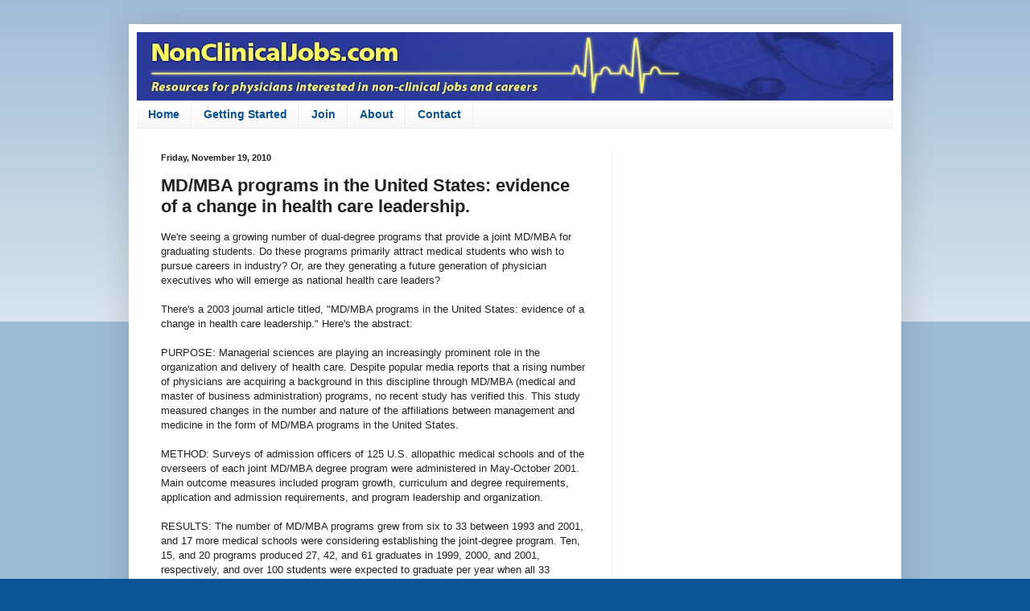

--- FILE ---
content_type: text/html; charset=utf-8
request_url: https://www.google.com/recaptcha/api2/aframe
body_size: 268
content:
<!DOCTYPE HTML><html><head><meta http-equiv="content-type" content="text/html; charset=UTF-8"></head><body><script nonce="T-FjnMz9Q1jpqsEZoD2yCA">/** Anti-fraud and anti-abuse applications only. See google.com/recaptcha */ try{var clients={'sodar':'https://pagead2.googlesyndication.com/pagead/sodar?'};window.addEventListener("message",function(a){try{if(a.source===window.parent){var b=JSON.parse(a.data);var c=clients[b['id']];if(c){var d=document.createElement('img');d.src=c+b['params']+'&rc='+(localStorage.getItem("rc::a")?sessionStorage.getItem("rc::b"):"");window.document.body.appendChild(d);sessionStorage.setItem("rc::e",parseInt(sessionStorage.getItem("rc::e")||0)+1);localStorage.setItem("rc::h",'1768942193392');}}}catch(b){}});window.parent.postMessage("_grecaptcha_ready", "*");}catch(b){}</script></body></html>